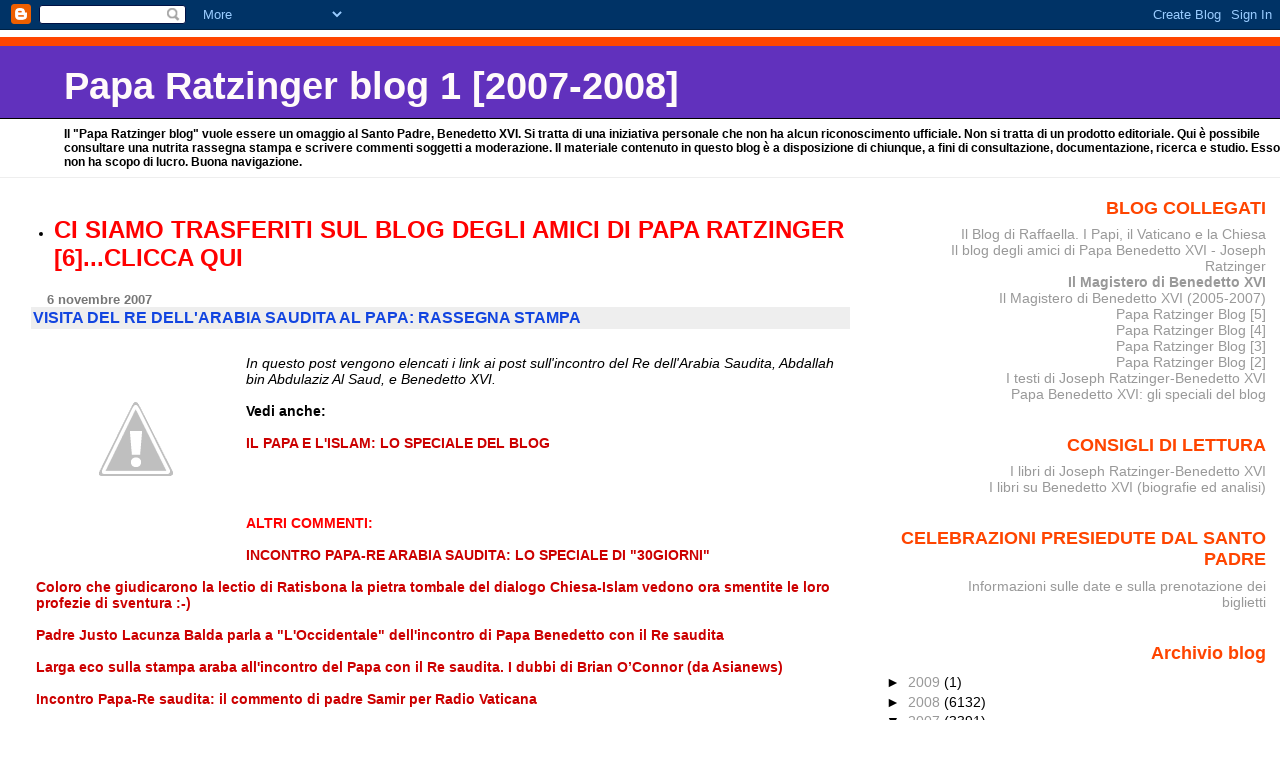

--- FILE ---
content_type: text/html; charset=UTF-8
request_url: https://paparatzinger-blograffaella.blogspot.com/2007/11/visita-del-re-dellarabia-saudita-al_06.html
body_size: 12838
content:
<!DOCTYPE html>
<html xmlns='http://www.w3.org/1999/xhtml' xmlns:b='http://www.google.com/2005/gml/b' xmlns:data='http://www.google.com/2005/gml/data' xmlns:expr='http://www.google.com/2005/gml/expr'>
<head>
<link href='https://www.blogger.com/static/v1/widgets/2944754296-widget_css_bundle.css' rel='stylesheet' type='text/css'/>
<meta content='text/html; charset=UTF-8' http-equiv='Content-Type'/>
<meta content='blogger' name='generator'/>
<link href='https://paparatzinger-blograffaella.blogspot.com/favicon.ico' rel='icon' type='image/x-icon'/>
<link href='http://paparatzinger-blograffaella.blogspot.com/2007/11/visita-del-re-dellarabia-saudita-al_06.html' rel='canonical'/>
<link rel="alternate" type="application/atom+xml" title="Papa Ratzinger blog 1 [2007-2008] - Atom" href="https://paparatzinger-blograffaella.blogspot.com/feeds/posts/default" />
<link rel="alternate" type="application/rss+xml" title="Papa Ratzinger blog 1 [2007-2008] - RSS" href="https://paparatzinger-blograffaella.blogspot.com/feeds/posts/default?alt=rss" />
<link rel="service.post" type="application/atom+xml" title="Papa Ratzinger blog 1 [2007-2008] - Atom" href="https://www.blogger.com/feeds/7251705456150344844/posts/default" />

<link rel="alternate" type="application/atom+xml" title="Papa Ratzinger blog 1 [2007-2008] - Atom" href="https://paparatzinger-blograffaella.blogspot.com/feeds/6791928242143924156/comments/default" />
<!--Can't find substitution for tag [blog.ieCssRetrofitLinks]-->
<link href='http://1.bp.blogspot.com/_vuzO_ww5xIc/RzFnyDe94zI/AAAAAAAAF3U/kq2t5OTb4ZI/s400/arabia14.jpg' rel='image_src'/>
<meta content='http://paparatzinger-blograffaella.blogspot.com/2007/11/visita-del-re-dellarabia-saudita-al_06.html' property='og:url'/>
<meta content='&lt;strong&gt;VISITA DEL RE DELL&#39;ARABIA SAUDITA AL PAPA: RASSEGNA STAMPA&lt;/strong&gt;' property='og:title'/>
<meta content='In questo post vengono elencati i link ai post sull&#39;incontro del Re dell&#39;Arabia Saudita, Abdallah bin Abdulaziz Al Saud, e Benedetto XVI. Ve...' property='og:description'/>
<meta content='//1.bp.blogspot.com/_vuzO_ww5xIc/RzFnyDe94zI/AAAAAAAAF3U/kq2t5OTb4ZI/w1200-h630-p-k-no-nu/arabia14.jpg' property='og:image'/>
<title>Papa Ratzinger blog 1 [2007-2008]: VISITA DEL RE DELL'ARABIA SAUDITA AL PAPA: RASSEGNA STAMPA</title>
<style id='page-skin-1' type='text/css'><!--
/*
* Blogger Template Style
* Herbert
*
* by Jason Sutter
* Updated by Blogger Team
*/
body {
margin: 0px;
padding: 0px;
background: #ffffff;
color: #000000;
font: normal normal 90% 'Trebuchet MS', Trebuchet, Verdana, Sans-Serif;
}
a {
color: #cc0000;
text-decoration: none;
}
a:hover {
color: #e0ad12;
text-decoration: underline;
}
a:visited {
color: #e0ad12;
}
a img {
border: 0;
}
@media all {
div#main-wrapper {
float: left;
width: 66%;
padding-top: 0;
padding-right: 1em;
padding-bottom: 0px;
padding-left: 1em;
word-wrap: break-word; /* fix for long text breaking sidebar float in IE */
overflow: hidden;     /* fix for long non-text content breaking IE sidebar float */
}
div#sidebar-wrapper {
margin: 0px;
padding: 0px;
text-align: right;
}
div#sidebar {
width: 30%;
float: right;
word-wrap: break-word; /* fix for long text breaking sidebar float in IE */
overflow: hidden;     /* fix for long non-text content breaking IE sidebar float */
}
}
#content-wrapper {
margin-right: 1em;
}
@media handheld {
div#main-wrapper {
float: none;
width: 90%;
}
div#sidebar-wrapper {
padding-top: 20px;
padding-right: 1em;
padding-bottom: 0;
padding-left: 1em;
text-align: left;
}
}
#header {
padding-top: 5px;
padding-right: 0px;
padding-bottom: 8px;
padding-left: 0px;
margin-top: 0px;
margin-right: 0px;
margin-bottom: 20px;
margin-left: 0px;
border-bottom: solid 1px #eeeeee;
border-top: solid 2px #ffffff;
background: #ffffff;
color: #000000;
}
h1 a:link {
color: #fffafa;
}
h1 a:visited {
color: #fffafa;
}
h1 {
padding-top: 18px;
padding-right: 0px;
padding-bottom: 10px;
padding-left: 5%;
margin-top: 0px;
margin-right: 0px;
margin-bottom: 8px;
margin-left: 0px;
border-top: solid 9px #ff4500;
border-bottom: solid 1px #000000;
color: #fffafa;
background: #6131BD;
font: normal bold 266% Verdana, Sans-Serif;
}
.description {
padding-top: 0px;
padding-right: 0px;
padding-bottom: 0px;
padding-left: 5%;
margin: 0px;
color: #000000;
background: transparent;
font: normal bold 85% Verdana, Sans-Serif;
}
h3 {
margin-top: 0px;
margin-right: 0px;
margin-bottom: 10px;
margin-left: 0px;
padding-top: 2px;
padding-right: 0px;
padding-bottom: 2px;
padding-left: 2px;
color: #1245e0;
background: #eeeeee;
font: normal bold 110% Verdana, Sans-serif;
}
h3.post-title a,
h3.post-title a:visited {
color: #1245e0;
}
h2.date-header {
margin-top:  10px;
margin-right:  0px;
margin-bottom:  0px;
margin-left:  0px;
padding-top: 0px;
padding-right: 0px;
padding-bottom: 0px;
padding-left: 2%;
color: #777777;
font-size: 90%;
text-align: left;
}
#sidebar h2 {
margin: 0px;
color: #ff4500;
font: normal bold 125% Verdana, Sans-Serif;
padding: 0px;
border: none;
}
#sidebar .widget {
margin-top: 0px;
margin-right: 0px;
margin-bottom: 33px;
margin-left: 0px;
padding: 0;
}
#sidebar ul {
list-style-type: none;
font-size: 95%;
margin-top: 0;
}
#sidebar li {
margin: 0px;
padding: 0px;
list-style-type: none;
font-size: 105%;
}
.Blog {
margin-top: 20px;
}
.blog-posts, .feed-links {
margin-left: 2%;
}
.feed-links {
clear: both;
line-height: 2.5em;
}
.post {
margin-top: 0;
margin-right: 0;
margin-bottom: 30px;
margin-left: 0;
font-size: 100%;
}
.post-body {
margin-top: 0;
margin-right: 6px;
margin-bottom: 0;
margin-left: 5px;
}
.post strong {
font-weight: bold;
}
#sidebar a {
text-decoration: none;
}
#sidebar a:link,
#sidebar a:visited {
color: #999999;
}
#sidebar a:active,
#sidebar a:hover {
color: #de7008;
}
pre,code,strike {
color: #666666;
}
.post-footer {
padding-top: 0;
padding-right: 0;
padding-bottom: 0;
padding-left: 5px;
margin: 0px;
color: #444444;
font-size: 80%;
}
#comments {
padding-top: 2px;
padding-right: 0px;
padding-bottom: 2px;
padding-left: 5px;
font-size: 110%;
font-weight: bold;
font-family: Verdana,Sans-Serif;
}
.comment-author {
margin-top: 20px;
}
.comment-body {
margin-top: 10px;
font-size: 100%;
font-weight: normal;
color: black;
}
.comment-footer {
padding: 0px;
margin-bottom: 20px;
color: #444444;
font-size: 80%;
font-weight: normal;
display: inline;
margin-right: 10px;
}
.deleted-comment {
font-style: italic;
color: gray;
}
.comment-link {
margin-left: .6em;
}
/* Profile
----------------------------------------------- */
.profile-textblock {
clear: both;
margin-left: 0;
}
.profile-img {
margin-top: 0;
margin-right: 0;
margin-bottom: 5px;
margin-left: 5px;
float: right;
}
.BlogArchive #ArchiveList {
float: right;
}
.widget-content {
margin-top: 0.5em;
}
#sidebar .widget {
clear: both;
}
#blog-pager-newer-link {
float: left;
}
.blog-pager-older-link {
float: right;
}
.blog-pager {
text-align: center;
}
.clear {
clear: both;
}
/** Tweaks for subscribe widget */
.widget-content .subscribe-wrapper {
float: right;
clear: right;
margin: .2em;
font-family: Arial,Sans-Serif;
}
/** Tweaks for layout editor mode */
body#layout #outer-wrapper {
margin-top: 10px;
}

--></style>
<link href='https://www.blogger.com/dyn-css/authorization.css?targetBlogID=7251705456150344844&amp;zx=7612e553-2196-4abc-ae3b-1f1108039806' media='none' onload='if(media!=&#39;all&#39;)media=&#39;all&#39;' rel='stylesheet'/><noscript><link href='https://www.blogger.com/dyn-css/authorization.css?targetBlogID=7251705456150344844&amp;zx=7612e553-2196-4abc-ae3b-1f1108039806' rel='stylesheet'/></noscript>
<meta name='google-adsense-platform-account' content='ca-host-pub-1556223355139109'/>
<meta name='google-adsense-platform-domain' content='blogspot.com'/>

</head>
<body>
<div class='navbar section' id='navbar'><div class='widget Navbar' data-version='1' id='Navbar1'><script type="text/javascript">
    function setAttributeOnload(object, attribute, val) {
      if(window.addEventListener) {
        window.addEventListener('load',
          function(){ object[attribute] = val; }, false);
      } else {
        window.attachEvent('onload', function(){ object[attribute] = val; });
      }
    }
  </script>
<div id="navbar-iframe-container"></div>
<script type="text/javascript" src="https://apis.google.com/js/platform.js"></script>
<script type="text/javascript">
      gapi.load("gapi.iframes:gapi.iframes.style.bubble", function() {
        if (gapi.iframes && gapi.iframes.getContext) {
          gapi.iframes.getContext().openChild({
              url: 'https://www.blogger.com/navbar/7251705456150344844?po\x3d6791928242143924156\x26origin\x3dhttps://paparatzinger-blograffaella.blogspot.com',
              where: document.getElementById("navbar-iframe-container"),
              id: "navbar-iframe"
          });
        }
      });
    </script><script type="text/javascript">
(function() {
var script = document.createElement('script');
script.type = 'text/javascript';
script.src = '//pagead2.googlesyndication.com/pagead/js/google_top_exp.js';
var head = document.getElementsByTagName('head')[0];
if (head) {
head.appendChild(script);
}})();
</script>
</div></div>
<div id='outer-wrapper'><div id='wrap2'>
<!-- skip links for text browsers -->
<span id='skiplinks' style='display:none;'>
<a href='#main'>skip to main </a> |
      <a href='#sidebar'>skip to sidebar</a>
</span>
<div id='header-wrapper'>
<div class='header section' id='header'><div class='widget Header' data-version='1' id='Header1'>
<div id='header-inner'>
<div class='titlewrapper'>
<h1 class='title'>
<a href='https://paparatzinger-blograffaella.blogspot.com/'>
Papa Ratzinger blog 1 [2007-2008]
</a>
</h1>
</div>
<div class='descriptionwrapper'>
<p class='description'><span>Il "Papa Ratzinger blog" vuole essere un omaggio al Santo Padre, Benedetto XVI. Si tratta di una iniziativa personale che non ha alcun riconoscimento ufficiale. Non si tratta di un prodotto editoriale. Qui è possibile consultare una nutrita rassegna stampa e scrivere commenti soggetti a moderazione. Il materiale contenuto in questo blog è a disposizione di chiunque, a fini di consultazione, documentazione, ricerca e studio. Esso non ha scopo di lucro. Buona navigazione.</span></p>
</div>
</div>
</div></div>
</div>
<div id='content-wrapper'>
<div id='main-wrapper'>
<div class='main section' id='main'><div class='widget TextList' data-version='1' id='TextList7'>
<h2>
</h2>
<div class='widget-content'>
<ul>
<li><a href="http://paparatzinger6blograffaella.blogspot.it/"><b><span style="color: red; font-size: x-large;" class="Apple-style-span">CI SIAMO TRASFERITI SUL BLOG DEGLI AMICI DI PAPA RATZINGER [6]...CLICCA QUI</span></b></a></li>
</ul>
<div class='clear'></div>
</div>
</div><div class='widget Blog' data-version='1' id='Blog1'>
<div class='blog-posts hfeed'>

          <div class="date-outer">
        
<h2 class='date-header'><span>6 novembre 2007</span></h2>

          <div class="date-posts">
        
<div class='post-outer'>
<div class='post hentry uncustomized-post-template' itemprop='blogPost' itemscope='itemscope' itemtype='http://schema.org/BlogPosting'>
<meta content='http://1.bp.blogspot.com/_vuzO_ww5xIc/RzFnyDe94zI/AAAAAAAAF3U/kq2t5OTb4ZI/s400/arabia14.jpg' itemprop='image_url'/>
<meta content='7251705456150344844' itemprop='blogId'/>
<meta content='6791928242143924156' itemprop='postId'/>
<a name='6791928242143924156'></a>
<h3 class='post-title entry-title' itemprop='name'>
<strong>VISITA DEL RE DELL'ARABIA SAUDITA AL PAPA: RASSEGNA STAMPA</strong>
</h3>
<div class='post-header'>
<div class='post-header-line-1'></div>
</div>
<div class='post-body entry-content' id='post-body-6791928242143924156' itemprop='description articleBody'>
<a href="//1.bp.blogspot.com/_vuzO_ww5xIc/RzFnyDe94zI/AAAAAAAAF3U/kq2t5OTb4ZI/s1600-h/arabia14.jpg"><img alt="" border="0" id="BLOGGER_PHOTO_ID_5129995560178017074" src="//1.bp.blogspot.com/_vuzO_ww5xIc/RzFnyDe94zI/AAAAAAAAF3U/kq2t5OTb4ZI/s400/arabia14.jpg" style="float:left; margin:0 10px 10px 0;cursor:pointer; cursor:hand;"></a><br /><em>In questo post vengono elencati i link ai post sull'incontro del Re dell'Arabia Saudita, Abdallah bin Abdulaziz Al Saud, e Benedetto XVI.</em><br /><br /><strong>Vedi anche:</strong><br /><br /><a href="http://magisterobenedettoxvi.blogspot.com/2007/10/il-papa-e-lislam-lo-speciale-del-blog.html"><strong>IL PAPA E L'ISLAM: LO SPECIALE DEL BLOG</strong></a><br /><br /><br /><br /><br /><strong><span style="color:#ff0000;">ALTRI COMMENTI:</span></strong><br /><br /><a href="http://paparatzinger-blograffaella.blogspot.com/2007/12/incontro-papa-re-arabia-saudita-lo.html"><strong>INCONTRO PAPA-RE ARABIA SAUDITA: LO SPECIALE DI "30GIORNI"</strong></a><br /><br /><a href="http://paparatzinger-blograffaella.blogspot.com/2007/11/coloro-che-giudicarono-la-lectio-di.html"><strong>Coloro che giudicarono la lectio di Ratisbona la pietra tombale del dialogo Chiesa-Islam vedono ora smentite le loro profezie di sventura :-)</strong></a><br /><br /><a href="http://paparatzinger-blograffaella.blogspot.com/2007/11/padre-justo-lacunza-balda-parla.html"><strong>Padre Justo Lacunza Balda parla a "L'Occidentale" dell'incontro di Papa Benedetto con il Re saudita</strong></a><br /><br /><a href="http://paparatzinger-blograffaella.blogspot.com/2007/11/larga-eco-sulla-stampa-araba.html"><strong>Larga eco sulla stampa araba all'incontro del Papa con il Re saudita. I dubbi di Brian O&#8217;Connor (da Asianews)</strong></a><br /><br /><a href="http://paparatzinger-blograffaella.blogspot.com/2007/11/incontro-papa-re-saudita-il-commento-di_09.html"><strong>Incontro Papa-Re saudita: il commento di padre Samir per Radio Vaticana</strong></a><br /><br /><br /><strong><span style="color:#ff0000;">RASSEGNA STAMPA DEL 7 NOVEMBRE 2007</span></strong><br /><br /><a href="http://paparatzinger-blograffaella.blogspot.com/2007/11/visita-del-re-saudita-al-papa-il.html"><strong>Visita del Re saudita al Papa: il commento (eccellente) di Politi</strong></a><br /><br /><a href="http://paparatzinger-blograffaella.blogspot.com/2007/11/visita-del-re-saudita-al-papa-il_07.html"><strong>Visita del Re saudita al Papa: il commento del Corriere della sera</strong></a><br /><br /><a href="http://paparatzinger-blograffaella.blogspot.com/2007/11/visita-del-re-saudita-al-papa-il_4706.html"><strong>Visita del Re saudita al Papa: il commento di Andrea Tornielli</strong></a><br /><br /><a href="http://paparatzinger-blograffaella.blogspot.com/2007/11/visita-del-re-saudita-al-papa-il_9438.html"><strong>Visita del Re saudita al Papa: il commento di Marco Tosatti (straordinario nel collegare l'evento di ieri alla lectio di Ratisbona)</strong></a><br /><br /><a href="http://paparatzinger-blograffaella.blogspot.com/2007/11/visita-del-re-saudita-al-papa-il_7692.html"><strong>Visita del Re saudita al Papa: il commento della Gazzetta del sud</strong></a><br /><br /><a href="http://paparatzinger-blograffaella.blogspot.com/2007/11/visita-del-re-saudita-al-papa-lo.html"><strong>Visita del Re saudita al Papa: lo speciale di Avvenire </strong></a><br /><br /><br /><strong><span style="color:#ff0000;">COMUNICATI E COMMENTI DEL 6 NOVEMBRE 2007</span></strong><br /><br /><a href="http://paparatzinger-blograffaella.blogspot.com/2007/11/incontro-papa-re-saudita-comunicato.html"><strong>Incontro Papa-Re Saudita: comunicato della Santa Sede</strong></a><br /><br /><a href="http://paparatzinger-blograffaella.blogspot.com/2007/11/incontro-papa-re-saudita-video-di-sky.html"><strong>INCONTRO PAPA-RE SAUDITA: VIDEO DI SKY </strong></a><br /><br /><a href="http://paparatzinger-blograffaella.blogspot.com/2007/11/incontro-papa-re-saudita-il-commento-di.html"><strong>Incontro Papa-Re Saudita: il commento di Zenit</strong></a><br /><br /><a href="http://paparatzinger-blograffaella.blogspot.com/2007/11/incontro-fra-il-papa-ed-il-re-saudita.html"><strong>Incontro fra il Papa ed il Re saudita: commento-video del Corriere della sera </strong></a><br /><br /><a href="http://paparatzinger-blograffaella.blogspot.com/2007/11/arabia-saudita-storica-visita-di-re.html"><strong>Arabia Saudita - Storica visita di re Abdullah in Vaticano</strong></a><br /><br /><br /><strong><span style="color:#ff0000;">RASSEGNE STAMPA PRECEDENTI L'INCONTRO DEL RE SAUDITA CON IL PAPA:</span></strong><br /><br /><a href="http://paparatzinger-blograffaella.blogspot.com/2007/11/visita-di-re-abdullah-ii-al-papa-il.html"><strong>Visita di Re Abdullah II al Papa: il commento de "Il Foglio"</strong></a><br /><br /><a href="http://paparatzinger-blograffaella.blogspot.com/2007/11/ancora-sulla-visita-del-re-saudita-in.html"><strong>Ancora sulla visita del Re saudita in Vaticano...</strong></a><br /><br /><a href="http://paparatzinger-blograffaella.blogspot.com/2007/11/evento-storico-in-vaticano-lincontro.html"><strong>Evento storico in Vaticano/ L'incontro del monarca saudita Abdullah con Benedetto XVI conquista tutta la stampa araba</strong></a><br /><br /><a href="http://paparatzinger-blograffaella.blogspot.com/2007/11/la-visita-presso-il-pontefice-del-re.html"><strong>La visita presso il pontefice del re dell'Arabia Saudita: l'analisi di Franco Cardini</strong></a><br /><br /><a href="http://paparatzinger-blograffaella.blogspot.com/2007/11/la-visita-del-re-dellarabia-saudita-al.html"><strong>La visita del Re dell'Arabia Saudita al Papa: il commento di "Repubblica"</strong></a><br /><br /><a href="http://paparatzinger-blograffaella.blogspot.com/2007/11/domani-lo-storico-incontro-fra-il-re.html"><strong>Domani lo storico incontro fra il Re dell'Arabia Saudita e Papa Benedetto XVI: il commento dell'Osservatore Romano</strong></a><br /><br /><a href="http://paparatzinger-blograffaella.blogspot.com/2007/11/visita-del-re-dellarabia-saudita-al.html"><strong>Visita del Re dell'Arabia Saudita al Papa: il commento di "Italia Oggi"</strong></a><br /><br /><a href="http://paparatzinger-blograffaella.blogspot.com/2007/11/le-implicazione-della-vista-di-re.html"><strong>Le implicazioni della vista di Re Abdullah dal Papa </strong></a>
<div style='clear: both;'></div>
</div>
<div class='post-footer'>
<div class='post-footer-line post-footer-line-1'>
<span class='post-author vcard'>
Pubblicato da
<span class='fn' itemprop='author' itemscope='itemscope' itemtype='http://schema.org/Person'>
<span itemprop='name'>Anonimo</span>
</span>
</span>
<span class='post-timestamp'>
alle
<meta content='http://paparatzinger-blograffaella.blogspot.com/2007/11/visita-del-re-dellarabia-saudita-al_06.html' itemprop='url'/>
<a class='timestamp-link' href='https://paparatzinger-blograffaella.blogspot.com/2007/11/visita-del-re-dellarabia-saudita-al_06.html' rel='bookmark' title='permanent link'><abbr class='published' itemprop='datePublished' title='2007-11-06T14:43:00+01:00'>2:43:00 PM</abbr></a>
</span>
<span class='post-comment-link'>
</span>
<span class='post-icons'>
<span class='item-action'>
<a href='https://www.blogger.com/email-post/7251705456150344844/6791928242143924156' title='Post per email'>
<img alt='' class='icon-action' height='13' src='https://resources.blogblog.com/img/icon18_email.gif' width='18'/>
</a>
</span>
<span class='item-control blog-admin pid-528275389'>
<a href='https://www.blogger.com/post-edit.g?blogID=7251705456150344844&postID=6791928242143924156&from=pencil' title='Modifica post'>
<img alt='' class='icon-action' height='18' src='https://resources.blogblog.com/img/icon18_edit_allbkg.gif' width='18'/>
</a>
</span>
</span>
<div class='post-share-buttons goog-inline-block'>
</div>
</div>
<div class='post-footer-line post-footer-line-2'>
<span class='post-labels'>
Etichette:
<a href='https://paparatzinger-blograffaella.blogspot.com/search/label/benedetto%20xvi' rel='tag'>benedetto xvi</a>,
<a href='https://paparatzinger-blograffaella.blogspot.com/search/label/commenti' rel='tag'>commenti</a>,
<a href='https://paparatzinger-blograffaella.blogspot.com/search/label/islam' rel='tag'>islam</a>,
<a href='https://paparatzinger-blograffaella.blogspot.com/search/label/mass%20media' rel='tag'>mass media</a>,
<a href='https://paparatzinger-blograffaella.blogspot.com/search/label/papa' rel='tag'>papa</a>,
<a href='https://paparatzinger-blograffaella.blogspot.com/search/label/ratisbona' rel='tag'>ratisbona</a>,
<a href='https://paparatzinger-blograffaella.blogspot.com/search/label/ratzinger' rel='tag'>ratzinger</a>,
<a href='https://paparatzinger-blograffaella.blogspot.com/search/label/riflessioni' rel='tag'>riflessioni</a>
</span>
</div>
<div class='post-footer-line post-footer-line-3'>
<span class='post-location'>
</span>
</div>
</div>
</div>
<div class='comments' id='comments'>
<a name='comments'></a>
<h4>Nessun commento:</h4>
<div id='Blog1_comments-block-wrapper'>
<dl class='' id='comments-block'>
</dl>
</div>
<p class='comment-footer'>
<a href='https://www.blogger.com/comment/fullpage/post/7251705456150344844/6791928242143924156' onclick=''>Posta un commento</a>
</p>
</div>
</div>

        </div></div>
      
</div>
<div class='blog-pager' id='blog-pager'>
<span id='blog-pager-newer-link'>
<a class='blog-pager-newer-link' href='https://paparatzinger-blograffaella.blogspot.com/2007/11/incontro-papa-re-saudita-comunicato.html' id='Blog1_blog-pager-newer-link' title='Post più recente'>Post più recente</a>
</span>
<span id='blog-pager-older-link'>
<a class='blog-pager-older-link' href='https://paparatzinger-blograffaella.blogspot.com/2007/11/vaticano-arabia-saudita-il-papa-e-il-re.html' id='Blog1_blog-pager-older-link' title='Post più vecchio'>Post più vecchio</a>
</span>
<a class='home-link' href='https://paparatzinger-blograffaella.blogspot.com/'>Home page</a>
</div>
<div class='clear'></div>
<div class='post-feeds'>
<div class='feed-links'>
Iscriviti a:
<a class='feed-link' href='https://paparatzinger-blograffaella.blogspot.com/feeds/6791928242143924156/comments/default' target='_blank' type='application/atom+xml'>Commenti sul post (Atom)</a>
</div>
</div>
</div></div>
</div>
<div id='sidebar-wrapper'>
<div class='sidebar section' id='sidebar'><div class='widget TextList' data-version='1' id='TextList3'>
<h2>BLOG COLLEGATI</h2>
<div class='widget-content'>
<ul>
<li><a href="http://ilblogdiraffaella.blogspot.it/" target="_new">Il Blog di Raffaella. I Papi, il Vaticano e la Chiesa</a></li>
<li><a href="http://paparatzinger6blograffaella.blogspot.it/" target="_new">Il blog degli amici di Papa Benedetto XVI - Joseph Ratzinger</a></li>
<li><b><a href="http://magisterobenedettoxvi.blogspot.com/" target="_new">Il Magistero di Benedetto XVI</a></b></li>
<li><a href="http://ereditaspiritualebenedettoxvi.blogspot.it/" target="_new">Il Magistero di Benedetto XVI (2005-2007)</a></li>
<li><a href="http://paparatzinger5blograffaella.blogspot.com/" target="_new">Papa Ratzinger Blog [5]</a></li>
<li><a href="http://paparatzinger4-blograffaella.blogspot.com/" target="_new">Papa Ratzinger Blog [4]</a></li>
<li><a href="http://paparatzinger3-blograffaella.blogspot.com/?zx=c14fdc4e57e25211" target="_new">Papa Ratzinger Blog [3]</a></li>
<li><a href="http://paparatzinger2-blograffaella.blogspot.com/" target="_new">Papa Ratzinger Blog [2]</a></li>
<li><a href="http://papabenedettoxvitesti.blogspot.com/" target="_new">I testi di Joseph Ratzinger-Benedetto XVI</a></li>
<li><a href="http://pietremiliaripaparatzinger.blogspot.com/" target="_new">Papa Benedetto XVI: gli speciali del blog</a></li>
</ul>
<div class='clear'></div>
</div>
</div><div class='widget TextList' data-version='1' id='TextList11'>
<h2>CONSIGLI DI LETTURA</h2>
<div class='widget-content'>
<ul>
<li><A href="http://benedettoxvielencospeciali.blogspot.com/2009/11/elenco-dei-libri-di-joseph-ratzinger.html">I libri di Joseph Ratzinger-Benedetto XVI </A></li>
<li><A href="http://benedettoxvielencospeciali.blogspot.com/2009/11/elenco-dei-libri-su-papa-benedetto-xvi.html">I libri su Benedetto XVI (biografie ed analisi) </A></li>
</ul>
<div class='clear'></div>
</div>
</div><div class='widget TextList' data-version='1' id='TextList10'>
<h2>CELEBRAZIONI PRESIEDUTE DAL SANTO PADRE</h2>
<div class='widget-content'>
<ul>
<li><A href="http://paparatzinger-blograffaella.blogspot.com/2008/08/celebrazioni-presiedute-dal-santo-padre.html" target=_new>Informazioni sulle date e sulla prenotazione dei biglietti </A></li>
</ul>
<div class='clear'></div>
</div>
</div><div class='widget BlogArchive' data-version='1' id='BlogArchive1'>
<h2>Archivio blog</h2>
<div class='widget-content'>
<div id='ArchiveList'>
<div id='BlogArchive1_ArchiveList'>
<ul class='hierarchy'>
<li class='archivedate collapsed'>
<a class='toggle' href='javascript:void(0)'>
<span class='zippy'>

        &#9658;&#160;
      
</span>
</a>
<a class='post-count-link' href='https://paparatzinger-blograffaella.blogspot.com/2009/'>
2009
</a>
<span class='post-count' dir='ltr'>(1)</span>
<ul class='hierarchy'>
<li class='archivedate collapsed'>
<a class='toggle' href='javascript:void(0)'>
<span class='zippy'>

        &#9658;&#160;
      
</span>
</a>
<a class='post-count-link' href='https://paparatzinger-blograffaella.blogspot.com/2009/11/'>
novembre
</a>
<span class='post-count' dir='ltr'>(1)</span>
</li>
</ul>
</li>
</ul>
<ul class='hierarchy'>
<li class='archivedate collapsed'>
<a class='toggle' href='javascript:void(0)'>
<span class='zippy'>

        &#9658;&#160;
      
</span>
</a>
<a class='post-count-link' href='https://paparatzinger-blograffaella.blogspot.com/2008/'>
2008
</a>
<span class='post-count' dir='ltr'>(6132)</span>
<ul class='hierarchy'>
<li class='archivedate collapsed'>
<a class='toggle' href='javascript:void(0)'>
<span class='zippy'>

        &#9658;&#160;
      
</span>
</a>
<a class='post-count-link' href='https://paparatzinger-blograffaella.blogspot.com/2008/11/'>
novembre
</a>
<span class='post-count' dir='ltr'>(53)</span>
</li>
</ul>
<ul class='hierarchy'>
<li class='archivedate collapsed'>
<a class='toggle' href='javascript:void(0)'>
<span class='zippy'>

        &#9658;&#160;
      
</span>
</a>
<a class='post-count-link' href='https://paparatzinger-blograffaella.blogspot.com/2008/10/'>
ottobre
</a>
<span class='post-count' dir='ltr'>(775)</span>
</li>
</ul>
<ul class='hierarchy'>
<li class='archivedate collapsed'>
<a class='toggle' href='javascript:void(0)'>
<span class='zippy'>

        &#9658;&#160;
      
</span>
</a>
<a class='post-count-link' href='https://paparatzinger-blograffaella.blogspot.com/2008/09/'>
settembre
</a>
<span class='post-count' dir='ltr'>(655)</span>
</li>
</ul>
<ul class='hierarchy'>
<li class='archivedate collapsed'>
<a class='toggle' href='javascript:void(0)'>
<span class='zippy'>

        &#9658;&#160;
      
</span>
</a>
<a class='post-count-link' href='https://paparatzinger-blograffaella.blogspot.com/2008/08/'>
agosto
</a>
<span class='post-count' dir='ltr'>(609)</span>
</li>
</ul>
<ul class='hierarchy'>
<li class='archivedate collapsed'>
<a class='toggle' href='javascript:void(0)'>
<span class='zippy'>

        &#9658;&#160;
      
</span>
</a>
<a class='post-count-link' href='https://paparatzinger-blograffaella.blogspot.com/2008/07/'>
luglio
</a>
<span class='post-count' dir='ltr'>(718)</span>
</li>
</ul>
<ul class='hierarchy'>
<li class='archivedate collapsed'>
<a class='toggle' href='javascript:void(0)'>
<span class='zippy'>

        &#9658;&#160;
      
</span>
</a>
<a class='post-count-link' href='https://paparatzinger-blograffaella.blogspot.com/2008/06/'>
giugno
</a>
<span class='post-count' dir='ltr'>(484)</span>
</li>
</ul>
<ul class='hierarchy'>
<li class='archivedate collapsed'>
<a class='toggle' href='javascript:void(0)'>
<span class='zippy'>

        &#9658;&#160;
      
</span>
</a>
<a class='post-count-link' href='https://paparatzinger-blograffaella.blogspot.com/2008/05/'>
maggio
</a>
<span class='post-count' dir='ltr'>(531)</span>
</li>
</ul>
<ul class='hierarchy'>
<li class='archivedate collapsed'>
<a class='toggle' href='javascript:void(0)'>
<span class='zippy'>

        &#9658;&#160;
      
</span>
</a>
<a class='post-count-link' href='https://paparatzinger-blograffaella.blogspot.com/2008/04/'>
aprile
</a>
<span class='post-count' dir='ltr'>(571)</span>
</li>
</ul>
<ul class='hierarchy'>
<li class='archivedate collapsed'>
<a class='toggle' href='javascript:void(0)'>
<span class='zippy'>

        &#9658;&#160;
      
</span>
</a>
<a class='post-count-link' href='https://paparatzinger-blograffaella.blogspot.com/2008/03/'>
marzo
</a>
<span class='post-count' dir='ltr'>(529)</span>
</li>
</ul>
<ul class='hierarchy'>
<li class='archivedate collapsed'>
<a class='toggle' href='javascript:void(0)'>
<span class='zippy'>

        &#9658;&#160;
      
</span>
</a>
<a class='post-count-link' href='https://paparatzinger-blograffaella.blogspot.com/2008/02/'>
febbraio
</a>
<span class='post-count' dir='ltr'>(547)</span>
</li>
</ul>
<ul class='hierarchy'>
<li class='archivedate collapsed'>
<a class='toggle' href='javascript:void(0)'>
<span class='zippy'>

        &#9658;&#160;
      
</span>
</a>
<a class='post-count-link' href='https://paparatzinger-blograffaella.blogspot.com/2008/01/'>
gennaio
</a>
<span class='post-count' dir='ltr'>(660)</span>
</li>
</ul>
</li>
</ul>
<ul class='hierarchy'>
<li class='archivedate expanded'>
<a class='toggle' href='javascript:void(0)'>
<span class='zippy toggle-open'>

        &#9660;&#160;
      
</span>
</a>
<a class='post-count-link' href='https://paparatzinger-blograffaella.blogspot.com/2007/'>
2007
</a>
<span class='post-count' dir='ltr'>(3391)</span>
<ul class='hierarchy'>
<li class='archivedate collapsed'>
<a class='toggle' href='javascript:void(0)'>
<span class='zippy'>

        &#9658;&#160;
      
</span>
</a>
<a class='post-count-link' href='https://paparatzinger-blograffaella.blogspot.com/2007/12/'>
dicembre
</a>
<span class='post-count' dir='ltr'>(463)</span>
</li>
</ul>
<ul class='hierarchy'>
<li class='archivedate expanded'>
<a class='toggle' href='javascript:void(0)'>
<span class='zippy toggle-open'>

        &#9660;&#160;
      
</span>
</a>
<a class='post-count-link' href='https://paparatzinger-blograffaella.blogspot.com/2007/11/'>
novembre
</a>
<span class='post-count' dir='ltr'>(438)</span>
<ul class='posts'>
<li><a href='https://paparatzinger-blograffaella.blogspot.com/2007/11/amore-avvento-e-speranza-in-un-testo.html'>Amore, Avvento e Speranza in un testo dell&#39;allora ...</a></li>
<li><a href='https://paparatzinger-blograffaella.blogspot.com/2007/11/spe-salvi-enzo-bianchi-nessuna.html'>&quot;Spe salvi&quot;, Enzo Bianchi: nessuna contrapposizion...</a></li>
<li><a href='https://paparatzinger-blograffaella.blogspot.com/2007/11/enciclica-spe-salvi-il-commento-di_3790.html'>Enciclica &quot;Spe salvi&quot;: il commento di Russia Crist...</a></li>
<li><a href='https://paparatzinger-blograffaella.blogspot.com/2007/11/spe-salvi-apprezzamento-dai-protestanti.html'>&quot;Spe salvi&quot;: apprezzamento dai Protestanti, reazio...</a></li>
<li><a href='https://paparatzinger-blograffaella.blogspot.com/2007/11/il-testo-dellenciclica-spe-salvi-clicca_4931.html'>IL TESTO DELL&#39;ENCICLICA &quot;SPE SALVI&quot;: CLICCA QUI</a></li>
<li><a href='https://paparatzinger-blograffaella.blogspot.com/2007/11/card-tauran-con-lislam-si-sta-avviando.html'>Card. Tauran: &quot;Con l&#39;islam si sta avviando un dial...</a></li>
<li><a href='https://paparatzinger-blograffaella.blogspot.com/2007/11/enciclica-spe-salvi-il-commento-del.html'>Enciclica &quot;Spe salvi&quot;: il commento del Direttore d...</a></li>
<li><a href='https://paparatzinger-blograffaella.blogspot.com/2007/11/enciclica-spe-salvi-il-commento-di_5514.html'>Enciclica &quot;Spe salvi&quot;: il commento di Sandro Magister</a></li>
<li><a href='https://paparatzinger-blograffaella.blogspot.com/2007/11/enciclica-spe-salvi-il-commento-di-mons_30.html'>Enciclica &quot;Spe salvi&quot;: il commento di Mons. Bruno ...</a></li>
<li><a href='https://paparatzinger-blograffaella.blogspot.com/2007/11/enciclica-spe-salvi-il-commento-di_5385.html'>Enciclica &quot;Spe salvi&quot;: il commento di Marco Politi...</a></li>
<li><a href='https://paparatzinger-blograffaella.blogspot.com/2007/11/enciclica-spe-salvi-il-commento-di_30.html'>Enciclica &quot;Spe salvi&quot;: il commento di Padre Lombar...</a></li>
<li><a href='https://paparatzinger-blograffaella.blogspot.com/2007/11/enciclica-spe-salvi-lo-speciale-di.html'>Enciclica &quot;Spe salvi&quot;: lo speciale di Radio Vaticana</a></li>
<li><a href='https://paparatzinger-blograffaella.blogspot.com/2007/11/enciclica-spe-salvi-lo-speciale.html'>Enciclica &quot;Spe salvi&quot;: lo speciale dell&#39;agenzia Sir</a></li>
<li><a href='https://paparatzinger-blograffaella.blogspot.com/2007/11/enciclica-papa-fede-e-ragione-non-sono.html'>ENCICLICA/ PAPA: FEDE E RAGIONE NON SONO IN CONTRA...</a></li>
<li><a href='https://paparatzinger-blograffaella.blogspot.com/2007/11/conferenza-stampa-di-presentazione.html'>CONFERENZA STAMPA DI PRESENTAZIONE DELL&#8217;ENCICLICA ...</a></li>
<li><a href='https://paparatzinger-blograffaella.blogspot.com/2007/11/enciclica-papa-tra-i-temi-di-attualita.html'>ENCICLICA PAPA: TRA I TEMI DI ATTUALITA&#39; EUTANASIA...</a></li>
<li><a href='https://paparatzinger-blograffaella.blogspot.com/2007/11/enciclica-il-papa-luomo-non-solo.html'>Enciclica, il Papa: &quot;l&#39;uomo non è solo prodotto di...</a></li>
<li><a href='https://paparatzinger-blograffaella.blogspot.com/2007/11/enciclica-papa-il-futuro-delluomo-passa.html'>ENCICLICA PAPA: IL FUTURO DELL&#39;UOMO PASSA PER LA &#39;...</a></li>
<li><a href='https://paparatzinger-blograffaella.blogspot.com/2007/11/il-testo-dellenciclica-spe-salvi_30.html'>IL TESTO DELL&#39;ENCICLICA &quot;SPE SALVI&quot;</a></li>
<li><a href='https://paparatzinger-blograffaella.blogspot.com/2007/11/enciclica-spe-salvi-il-commento-di.html'>Enciclica &quot;Spe salvi&quot;: il commento di Corriere.it</a></li>
<li><a href='https://paparatzinger-blograffaella.blogspot.com/2007/11/enciclica-spe-salvi-prime-note-di.html'>ENCICLICA &quot;SPE SALVI&quot;: PRIME NOTE DI AGENZIA</a></li>
<li><a href='https://paparatzinger-blograffaella.blogspot.com/2007/11/il-papa-ha-firmato-lenciclica-spe-salvi.html'>IL PAPA HA FIRMATO L&#39;ENCICLICA &quot;SPE SALVI&quot;</a></li>
<li><a href='https://paparatzinger-blograffaella.blogspot.com/2007/11/il-miracolo-del-papa-bond-gi-salvate-un.html'>Il miracolo del &quot;Papa-bond&quot; già salvate un milione...</a></li>
<li><a href='https://paparatzinger-blograffaella.blogspot.com/2007/11/nella-spe-salvi-paolo-agostino-bakhita.html'>Nella &quot;Spe salvi&quot; Paolo, Agostino, Bakhita...</a></li>
<li><a href='https://paparatzinger-blograffaella.blogspot.com/2007/11/la-spe-salvi-si-propone-di-ridare-un.html'>La &#171;Spe salvi&#187; si propone di ridare un senso all&#39;u...</a></li>
<li><a href='https://paparatzinger-blograffaella.blogspot.com/2007/11/baget-bozzo-risponde-barbara-spinelli.html'>Baget Bozzo risponde a Barbara Spinelli: la Chiesa...</a></li>
<li><a href='https://paparatzinger-blograffaella.blogspot.com/2007/11/presentazione-enciclica-spe-salvi-la.html'>PRESENTAZIONE ENCICLICA SPE SALVI: LA CONFERENZA S...</a></li>
<li><a href='https://paparatzinger-blograffaella.blogspot.com/2007/11/il-papa-regala-speranza-il-cielo-non.html'>Il Papa regala speranza: &#8220;Il cielo non è vuoto&#8221; (T...</a></li>
<li><a href='https://paparatzinger-blograffaella.blogspot.com/2007/11/il-papa-invita-in-vaticano-gli-islamici.html'>Il Papa invita in Vaticano gli islamici  (La Rocca...</a></li>
<li><a href='https://paparatzinger-blograffaella.blogspot.com/2007/11/osservatore-romano-la-lettera-dei-138.html'>Osservatore Romano: la lettera dei 138 musulmani a...</a></li>
<li><a href='https://paparatzinger-blograffaella.blogspot.com/2007/11/bartolomeo-i-tenere-lo-sguardo-fisso-su.html'>Bartolomeo I: &quot;Tenere lo sguardo fisso su Cristo&quot; ...</a></li>
<li><a href='https://paparatzinger-blograffaella.blogspot.com/2007/11/la-risposta-del-papa-alla-lettera-delle.html'>LA RISPOSTA DEL PAPA ALLA LETTERA DELLE 138 GUIDE ...</a></li>
<li><a href='https://paparatzinger-blograffaella.blogspot.com/2007/11/domani-esce-lenciclica-spe-salvi-lo.html'>Domani esce l&#39;enciclica &quot;Spe Salvi&quot;: lo splendido ...</a></li>
<li><a href='https://paparatzinger-blograffaella.blogspot.com/2007/11/le-nuove-scoperte-genetiche-danno.html'>Le nuove scoperte genetiche danno ragione ai medic...</a></li>
<li><a href='https://paparatzinger-blograffaella.blogspot.com/2007/11/benedetto-xvi-ai-138-leader-musulmani.html'>BENEDETTO XVI: AI 138 LEADER MUSULMANI, &#8220;DIALOGO F...</a></li>
<li><a href='https://paparatzinger-blograffaella.blogspot.com/2007/11/losservatore-romano-messo-nuovo-tutti-i.html'>&quot;L&#39;Osservatore Romano&quot; messo a nuovo. Tutti i camb...</a></li>
<li><a href='https://paparatzinger-blograffaella.blogspot.com/2007/11/la-sociologa-alberoni-il-magistero-di.html'>La sociologa Alberoni: &quot;Il magistero di Benedetto ...</a></li>
<li><a href='https://paparatzinger-blograffaella.blogspot.com/2007/11/il-papa-ringrazia-i-musulmani-per-la.html'>IL PAPA RINGRAZIA I MUSULMANI PER LA LETTERA, &quot;SER...</a></li>
<li><a href='https://paparatzinger-blograffaella.blogspot.com/2007/11/concistoro-2007-dal-papa-tra-emozione-e.html'>Concistoro 2007: &quot;Dal Papa tra emozione e tradizio...</a></li>
<li><a href='https://paparatzinger-blograffaella.blogspot.com/2007/11/autobiografia-di-gnter-grass.html'>Autobiografia di Günter Grass, L&#39;Osservatore: pote...</a></li>
<li><a href='https://paparatzinger-blograffaella.blogspot.com/2007/11/agenzia-aciprensa-il-90-per-cento-dei.html'>Agenzia Aciprensa: il 90 per cento dei Newyorkesi ...</a></li>
<li><a href='https://paparatzinger-blograffaella.blogspot.com/2007/11/il-blog-sara-aggiornato-piu-tardi_29.html'>IL BLOG SARA&#39; AGGIORNATO PIU&#39; TARDI</a></li>
<li><a href='https://paparatzinger-blograffaella.blogspot.com/2007/11/enciclica-spe-salvi-il-papa-non-poteva.html'>Enciclica &quot;Spe salvi&quot;: il Papa non poteva farci re...</a></li>
<li><a href='https://paparatzinger-blograffaella.blogspot.com/2007/11/il-messaggio-del-papa-per-la-giornata.html'>Il messaggio del Papa per la Giornata dei migranti...</a></li>
<li><a href='https://paparatzinger-blograffaella.blogspot.com/2007/11/la-storica-galeotti-per-losservatore-il.html'>La storica Galeotti per l&#39;Osservatore: il mondo è ...</a></li>
<li><a href='https://paparatzinger-blograffaella.blogspot.com/2007/11/iran-time-teheran-guarda-al-papa-per.html'>IRAN: &#39;&#39;TIME&#39;&#39;, TEHERAN GUARDA AL PAPA PER IMPEDIR...</a></li>
<li><a href='https://paparatzinger-blograffaella.blogspot.com/2007/11/chiavi-di-lettura-dellazione.html'>Chiavi di lettura dell&#8217;azione internazionale della...</a></li>
<li><a href='https://paparatzinger-blograffaella.blogspot.com/2007/11/card-antonelli-per-losservatore-romano.html'>Card. Antonelli per l&#39;Osservatore Romano: &quot;Il trag...</a></li>
<li><a href='https://paparatzinger-blograffaella.blogspot.com/2007/11/cresce-la-richiesta-per-linsegnamento.html'>Cresce la richiesta per l&#39;insegnamento della relig...</a></li>
<li><a href='https://paparatzinger-blograffaella.blogspot.com/2007/11/sylvie-menard-io-oncologa-con-il-cancro.html'>Sylvie Menard: &#171;Io, oncologa con il cancro, dico n...</a></li>
<li><a href='https://paparatzinger-blograffaella.blogspot.com/2007/11/oggi-si-pensa-che-il-cristianesimo-sia.html'>Oggi si pensa che il Cristianesimo sia nato in Eur...</a></li>
<li><a href='https://paparatzinger-blograffaella.blogspot.com/2007/11/enciclica-spe-salvi-immagini-di.html'>Enciclica &quot;Spe salvi&quot;: immagini di speranza così c...</a></li>
<li><a href='https://paparatzinger-blograffaella.blogspot.com/2007/11/leniciclia-spe-salvi-sar-in-allegato.html'>L&#39;enciclica &quot;Spe salvi&quot; sarà diffusa in allegato a...</a></li>
<li><a href='https://paparatzinger-blograffaella.blogspot.com/2007/11/per-i-giovani-migranti-sentita-la.html'>Per i giovani migranti è sentita la &quot;difficoltà de...</a></li>
<li><a href='https://paparatzinger-blograffaella.blogspot.com/2007/11/mons-pezzi-io-pastore-italiano.html'>Mons. Pezzi: &quot;Io, pastore italiano missionario a M...</a></li>
<li><a href='https://paparatzinger-blograffaella.blogspot.com/2007/11/usiamo-gli-aiuti-per-il-bene-comune.html'>Mons. Atuire a Curzio Maltese: &quot;Usiamo gli aiuti p...</a></li>
<li><a href='https://paparatzinger-blograffaella.blogspot.com/2007/11/il-cardinale-bagnasco-critica-i-media.html'>Il cardinale Bagnasco critica i media: video di Sky</a></li>
<li><a href='https://paparatzinger-blograffaella.blogspot.com/2007/11/card-bagnasco-allosservatore-romano-in.html'>Card. Bagnasco all&#39;Osservatore Romano: in Italia l...</a></li>
<li><a href='https://paparatzinger-blograffaella.blogspot.com/2007/11/rosso-malpela-la-spinelli-melloni-due.html'>Rosso &quot;malpela&quot; :-) la Spinelli, Melloni, due mona...</a></li>
<li><a href='https://paparatzinger-blograffaella.blogspot.com/2007/11/manuele-paleologo-maestro-di-dialogo-i.html'>Manuele Paleologo , maestro di dialogo (I discorsi...</a></li>
<li><a href='https://paparatzinger-blograffaella.blogspot.com/2007/11/annapolis-tra-israeliani-e-palestinesi.html'>Annapolis, tra israeliani e palestinesi c&#39;è accord...</a></li>
<li><a href='https://paparatzinger-blograffaella.blogspot.com/2007/11/comunicato-della-rubbettino-editore.html'>Comunicato della Rubbettino Editore: presentazione...</a></li>
<li><a href='https://paparatzinger-blograffaella.blogspot.com/2007/11/il-neocardinale-dinardo-galveston.html'>Il neocardinale DiNardo (Galveston-Houston) parla ...</a></li>
<li><a href='https://paparatzinger-blograffaella.blogspot.com/2007/11/conferenza-per-il-medio-oriente-la-road.html'>Conferenza per il Medio Oriente: la road map di Be...</a></li>
<li><a href='https://paparatzinger-blograffaella.blogspot.com/2007/11/frre-alois-priore-di-taiz-scrive.html'>Frère Alois (Priore di Taizé) scrive sull&#39;Osservat...</a></li>
<li><a href='https://paparatzinger-blograffaella.blogspot.com/2007/11/mons-pezzi-gli-ortodossi-apprezzano.html'>Mons. Pezzi: gli Ortodossi apprezzano Benedetto XV...</a></li>
<li><a href='https://paparatzinger-blograffaella.blogspot.com/2007/11/messa-tridentina-intervento-del-vescovo.html'>Messa tridentina: intervento del vescovo di Novara</a></li>
<li><a href='https://paparatzinger-blograffaella.blogspot.com/2007/11/diocesi-di-savona-stop-alle-messe.html'>Diocesi di Savona: stop alle Messe tridentine!</a></li>
<li><a href='https://paparatzinger-blograffaella.blogspot.com/2007/11/messa-tridentina-informazioni-sulla.html'>Messa tridentina: informazioni sulla Commissione E...</a></li>
<li><a href='https://paparatzinger-blograffaella.blogspot.com/2007/11/barbara-spinelli-colpisce-ancora-con.html'>Barbara Spinelli colpisce ancora (con l&#39;appoggio d...</a></li>
<li><a href='https://paparatzinger-blograffaella.blogspot.com/2007/11/rosso-malpelo-striglia-il-corriere-e.html'>Rosso Malpelo &quot;striglia&quot; il Corriere e Filippo Di ...</a></li>
<li><a href='https://paparatzinger-blograffaella.blogspot.com/2007/11/messa-tridentina-il-comitato-pisano-san.html'>Messa tridentina: il Comitato Pisano San Pio V ret...</a></li>
<li><a href='https://paparatzinger-blograffaella.blogspot.com/2007/11/consiglio-di-lettura-il-sorriso.html'>Consiglio di lettura: &quot;Il sorriso Benedetto. Pelle...</a></li>
<li><a href='https://paparatzinger-blograffaella.blogspot.com/2007/11/lattualit-dellenciclica-di-san-pio-x.html'>L&#39;attualità dell&#39;enciclica di San Pio X che respin...</a></li>
<li><a href='https://paparatzinger-blograffaella.blogspot.com/2007/11/lautobiografia-del-cardinale-biffi-i.html'>L&#39;autobiografia del cardinale Biffi: i commenti di...</a></li>
<li><a href='https://paparatzinger-blograffaella.blogspot.com/2007/11/ratzinger-e-kng-il-gatto-e-la-volpe.html'>Ratzinger e Küng, &quot;il gatto e la volpe&quot; della teol...</a></li>
<li><a href='https://paparatzinger-blograffaella.blogspot.com/2007/11/il-filo-rosso-di-papa-ratzinger-di.html'>Il filo rosso di Papa Ratzinger (Di Giacomo per &quot;L...</a></li>
<li><a href='https://paparatzinger-blograffaella.blogspot.com/2007/11/da-petrus-card-kasper-su-concistoro.html'>Da Petrus: card. Kasper su concistoro, ecumenismo ...</a></li>
<li><a href='https://paparatzinger-blograffaella.blogspot.com/2007/11/il-vescovo-in-latino-solo-di.html'>Il vescovo: in latino solo di pomeriggio...e tre p...</a></li>
<li><a href='https://paparatzinger-blograffaella.blogspot.com/2007/11/il-papa-ai-cardinali-conto-molto-sul.html'>Il Papa ai cardinali: conto molto sul vostro prezi...</a></li>
<li><a href='https://paparatzinger-blograffaella.blogspot.com/2007/11/padre-scalfi-russia-cristiana.html'>Padre Scalfi (&quot;Russia Cristiana&quot;): attraversiamo m...</a></li>
<li><a href='https://paparatzinger-blograffaella.blogspot.com/2007/11/il-papa-insiste-sul-tema-della.html'>Concistoro: il Papa insiste sul tema della collegi...</a></li>
<li><a href='https://paparatzinger-blograffaella.blogspot.com/2007/11/ragioni-di-prudenza-sconsigliano-in.html'>Ragioni di prudenza sconsigliano, in questo moment...</a></li>
<li><a href='https://paparatzinger-blograffaella.blogspot.com/2007/11/venerd-esce-la-seconda-enciclica-del.html'>Venerdì 30 novembre esce la seconda enciclica del ...</a></li>
<li><a href='https://paparatzinger-blograffaella.blogspot.com/2007/11/la-speranza-del-papa-pessimista-ovvero.html'>La speranza del Papa pessimista, ovvero i banali e...</a></li>
<li><a href='https://paparatzinger-blograffaella.blogspot.com/2007/11/consigli-di-lettura-niente-impossibile.html'>Consigli di lettura: &quot;Niente è impossibile per chi...</a></li>
<li><a href='https://paparatzinger-blograffaella.blogspot.com/2007/11/card-delly-allosservatore-romano-la-mia.html'>Card. Delly all&#39;Osservatore Romano: la mia porpora...</a></li>
<li><a href='https://paparatzinger-blograffaella.blogspot.com/2007/11/consiglio-di-lettura-pensieri.html'>Consiglio di lettura: &quot;Pensieri spirituali. La ris...</a></li>
<li><a href='https://paparatzinger-blograffaella.blogspot.com/2007/11/angelo-bagnasco-cardinale-lo-speciale.html'>Angelo Bagnasco è cardinale: lo speciale di &quot;Repub...</a></li>
<li><a href='https://paparatzinger-blograffaella.blogspot.com/2007/11/santa-messa-e-angelus-due-video-di-sky.html'>Santa Messa e Angelus: due video di Sky</a></li>
<li><a href='https://paparatzinger-blograffaella.blogspot.com/2007/11/mons-guido-marini-spiega-allosservatore.html'>Mons. Guido Marini spiega all&#39;Osservatore Romano i...</a></li>
<li><a href='https://paparatzinger-blograffaella.blogspot.com/2007/11/malpelo-striglia-repubblica-per-non.html'>Malpelo &quot;striglia&quot; Repubblica per non avere mai pu...</a></li>
<li><a href='https://paparatzinger-blograffaella.blogspot.com/2007/11/alla-recita-dellangelus-lappello-del.html'>Alla recita dell&#39;Angelus l&#39;appello del Papa per la...</a></li>
<li><a href='https://paparatzinger-blograffaella.blogspot.com/2007/11/concistoro-del-24-novembre-lo-speciale.html'>Concistoro del 24 novembre: lo speciale di &quot;Avvenire&quot;</a></li>
<li><a href='https://paparatzinger-blograffaella.blogspot.com/2007/11/la-chiesa-depositaria-del-mistero-di.html'>La Chiesa è depositaria del mistero di Cristo: lo ...</a></li>
<li><a href='https://paparatzinger-blograffaella.blogspot.com/2007/11/speranza-in-dio-salvezza-dal-declino.html'>Speranza in Dio, salvezza dal declino del mondo &#171;S...</a></li>
<li><a href='https://paparatzinger-blograffaella.blogspot.com/2007/11/concistoro-del-24-novembre-il.html'>Concistoro del 24 novembre: il &quot;commentone&quot; del &quot;C...</a></li>
<li><a href='https://paparatzinger-blograffaella.blogspot.com/2007/11/concistoro-del-24-novembre-i-commenti_25.html'>Concistoro del 24 novembre: i commenti di Acquaviv...</a></li>
<li><a href='https://paparatzinger-blograffaella.blogspot.com/2007/11/concistoro-del-24-novembre-i-commenti.html'>Concistoro del 24 novembre: i commenti di Andrea T...</a></li>
<li><a href='https://paparatzinger-blograffaella.blogspot.com/2007/11/il-papa-ai-nuovi-cardinali-niente.html'>Il Papa ai nuovi cardinali &quot;Niente arrivismo nella...</a></li>
</ul>
</li>
</ul>
<ul class='hierarchy'>
<li class='archivedate collapsed'>
<a class='toggle' href='javascript:void(0)'>
<span class='zippy'>

        &#9658;&#160;
      
</span>
</a>
<a class='post-count-link' href='https://paparatzinger-blograffaella.blogspot.com/2007/10/'>
ottobre
</a>
<span class='post-count' dir='ltr'>(433)</span>
</li>
</ul>
<ul class='hierarchy'>
<li class='archivedate collapsed'>
<a class='toggle' href='javascript:void(0)'>
<span class='zippy'>

        &#9658;&#160;
      
</span>
</a>
<a class='post-count-link' href='https://paparatzinger-blograffaella.blogspot.com/2007/09/'>
settembre
</a>
<span class='post-count' dir='ltr'>(373)</span>
</li>
</ul>
<ul class='hierarchy'>
<li class='archivedate collapsed'>
<a class='toggle' href='javascript:void(0)'>
<span class='zippy'>

        &#9658;&#160;
      
</span>
</a>
<a class='post-count-link' href='https://paparatzinger-blograffaella.blogspot.com/2007/08/'>
agosto
</a>
<span class='post-count' dir='ltr'>(262)</span>
</li>
</ul>
<ul class='hierarchy'>
<li class='archivedate collapsed'>
<a class='toggle' href='javascript:void(0)'>
<span class='zippy'>

        &#9658;&#160;
      
</span>
</a>
<a class='post-count-link' href='https://paparatzinger-blograffaella.blogspot.com/2007/07/'>
luglio
</a>
<span class='post-count' dir='ltr'>(347)</span>
</li>
</ul>
<ul class='hierarchy'>
<li class='archivedate collapsed'>
<a class='toggle' href='javascript:void(0)'>
<span class='zippy'>

        &#9658;&#160;
      
</span>
</a>
<a class='post-count-link' href='https://paparatzinger-blograffaella.blogspot.com/2007/06/'>
giugno
</a>
<span class='post-count' dir='ltr'>(314)</span>
</li>
</ul>
<ul class='hierarchy'>
<li class='archivedate collapsed'>
<a class='toggle' href='javascript:void(0)'>
<span class='zippy'>

        &#9658;&#160;
      
</span>
</a>
<a class='post-count-link' href='https://paparatzinger-blograffaella.blogspot.com/2007/05/'>
maggio
</a>
<span class='post-count' dir='ltr'>(325)</span>
</li>
</ul>
<ul class='hierarchy'>
<li class='archivedate collapsed'>
<a class='toggle' href='javascript:void(0)'>
<span class='zippy'>

        &#9658;&#160;
      
</span>
</a>
<a class='post-count-link' href='https://paparatzinger-blograffaella.blogspot.com/2007/04/'>
aprile
</a>
<span class='post-count' dir='ltr'>(249)</span>
</li>
</ul>
<ul class='hierarchy'>
<li class='archivedate collapsed'>
<a class='toggle' href='javascript:void(0)'>
<span class='zippy'>

        &#9658;&#160;
      
</span>
</a>
<a class='post-count-link' href='https://paparatzinger-blograffaella.blogspot.com/2007/03/'>
marzo
</a>
<span class='post-count' dir='ltr'>(163)</span>
</li>
</ul>
<ul class='hierarchy'>
<li class='archivedate collapsed'>
<a class='toggle' href='javascript:void(0)'>
<span class='zippy'>

        &#9658;&#160;
      
</span>
</a>
<a class='post-count-link' href='https://paparatzinger-blograffaella.blogspot.com/2007/02/'>
febbraio
</a>
<span class='post-count' dir='ltr'>(24)</span>
</li>
</ul>
</li>
</ul>
</div>
</div>
<div class='clear'></div>
</div>
</div></div>
</div>
<!-- spacer for skins that want sidebar and main to be the same height-->
<div class='clear'>&#160;</div>
</div>
<!-- end content-wrapper -->
</div></div>
<!-- end outer-wrapper -->

<script type="text/javascript" src="https://www.blogger.com/static/v1/widgets/719476776-widgets.js"></script>
<script type='text/javascript'>
window['__wavt'] = 'AOuZoY6fjjxPl43fPFqeOnWtE4NB_GEu8w:1769183796002';_WidgetManager._Init('//www.blogger.com/rearrange?blogID\x3d7251705456150344844','//paparatzinger-blograffaella.blogspot.com/2007/11/visita-del-re-dellarabia-saudita-al_06.html','7251705456150344844');
_WidgetManager._SetDataContext([{'name': 'blog', 'data': {'blogId': '7251705456150344844', 'title': 'Papa Ratzinger blog 1 [2007-2008]', 'url': 'https://paparatzinger-blograffaella.blogspot.com/2007/11/visita-del-re-dellarabia-saudita-al_06.html', 'canonicalUrl': 'http://paparatzinger-blograffaella.blogspot.com/2007/11/visita-del-re-dellarabia-saudita-al_06.html', 'homepageUrl': 'https://paparatzinger-blograffaella.blogspot.com/', 'searchUrl': 'https://paparatzinger-blograffaella.blogspot.com/search', 'canonicalHomepageUrl': 'http://paparatzinger-blograffaella.blogspot.com/', 'blogspotFaviconUrl': 'https://paparatzinger-blograffaella.blogspot.com/favicon.ico', 'bloggerUrl': 'https://www.blogger.com', 'hasCustomDomain': false, 'httpsEnabled': true, 'enabledCommentProfileImages': false, 'gPlusViewType': 'FILTERED_POSTMOD', 'adultContent': false, 'analyticsAccountNumber': '', 'encoding': 'UTF-8', 'locale': 'it-IT', 'localeUnderscoreDelimited': 'it', 'languageDirection': 'ltr', 'isPrivate': false, 'isMobile': false, 'isMobileRequest': false, 'mobileClass': '', 'isPrivateBlog': false, 'isDynamicViewsAvailable': true, 'feedLinks': '\x3clink rel\x3d\x22alternate\x22 type\x3d\x22application/atom+xml\x22 title\x3d\x22Papa Ratzinger blog 1 [2007-2008] - Atom\x22 href\x3d\x22https://paparatzinger-blograffaella.blogspot.com/feeds/posts/default\x22 /\x3e\n\x3clink rel\x3d\x22alternate\x22 type\x3d\x22application/rss+xml\x22 title\x3d\x22Papa Ratzinger blog 1 [2007-2008] - RSS\x22 href\x3d\x22https://paparatzinger-blograffaella.blogspot.com/feeds/posts/default?alt\x3drss\x22 /\x3e\n\x3clink rel\x3d\x22service.post\x22 type\x3d\x22application/atom+xml\x22 title\x3d\x22Papa Ratzinger blog 1 [2007-2008] - Atom\x22 href\x3d\x22https://www.blogger.com/feeds/7251705456150344844/posts/default\x22 /\x3e\n\n\x3clink rel\x3d\x22alternate\x22 type\x3d\x22application/atom+xml\x22 title\x3d\x22Papa Ratzinger blog 1 [2007-2008] - Atom\x22 href\x3d\x22https://paparatzinger-blograffaella.blogspot.com/feeds/6791928242143924156/comments/default\x22 /\x3e\n', 'meTag': '', 'adsenseHostId': 'ca-host-pub-1556223355139109', 'adsenseHasAds': false, 'adsenseAutoAds': false, 'boqCommentIframeForm': true, 'loginRedirectParam': '', 'isGoogleEverywhereLinkTooltipEnabled': true, 'view': '', 'dynamicViewsCommentsSrc': '//www.blogblog.com/dynamicviews/4224c15c4e7c9321/js/comments.js', 'dynamicViewsScriptSrc': '//www.blogblog.com/dynamicviews/00d9e3c56f0dbcee', 'plusOneApiSrc': 'https://apis.google.com/js/platform.js', 'disableGComments': true, 'interstitialAccepted': false, 'sharing': {'platforms': [{'name': 'Ottieni link', 'key': 'link', 'shareMessage': 'Ottieni link', 'target': ''}, {'name': 'Facebook', 'key': 'facebook', 'shareMessage': 'Condividi in Facebook', 'target': 'facebook'}, {'name': 'Postalo sul blog', 'key': 'blogThis', 'shareMessage': 'Postalo sul blog', 'target': 'blog'}, {'name': 'X', 'key': 'twitter', 'shareMessage': 'Condividi in X', 'target': 'twitter'}, {'name': 'Pinterest', 'key': 'pinterest', 'shareMessage': 'Condividi in Pinterest', 'target': 'pinterest'}, {'name': 'Email', 'key': 'email', 'shareMessage': 'Email', 'target': 'email'}], 'disableGooglePlus': true, 'googlePlusShareButtonWidth': 0, 'googlePlusBootstrap': '\x3cscript type\x3d\x22text/javascript\x22\x3ewindow.___gcfg \x3d {\x27lang\x27: \x27it\x27};\x3c/script\x3e'}, 'hasCustomJumpLinkMessage': false, 'jumpLinkMessage': 'Continua a leggere', 'pageType': 'item', 'postId': '6791928242143924156', 'postImageThumbnailUrl': 'http://1.bp.blogspot.com/_vuzO_ww5xIc/RzFnyDe94zI/AAAAAAAAF3U/kq2t5OTb4ZI/s72-c/arabia14.jpg', 'postImageUrl': 'http://1.bp.blogspot.com/_vuzO_ww5xIc/RzFnyDe94zI/AAAAAAAAF3U/kq2t5OTb4ZI/s400/arabia14.jpg', 'pageName': '\x3cstrong\x3eVISITA DEL RE DELL\x27ARABIA SAUDITA AL PAPA: RASSEGNA STAMPA\x3c/strong\x3e', 'pageTitle': 'Papa Ratzinger blog 1 [2007-2008]: VISITA DEL RE DELL\x27ARABIA SAUDITA AL PAPA: RASSEGNA STAMPA'}}, {'name': 'features', 'data': {}}, {'name': 'messages', 'data': {'edit': 'Modifica', 'linkCopiedToClipboard': 'Link copiato negli appunti.', 'ok': 'OK', 'postLink': 'Link del post'}}, {'name': 'template', 'data': {'name': 'custom', 'localizedName': 'Personalizza', 'isResponsive': false, 'isAlternateRendering': false, 'isCustom': true}}, {'name': 'view', 'data': {'classic': {'name': 'classic', 'url': '?view\x3dclassic'}, 'flipcard': {'name': 'flipcard', 'url': '?view\x3dflipcard'}, 'magazine': {'name': 'magazine', 'url': '?view\x3dmagazine'}, 'mosaic': {'name': 'mosaic', 'url': '?view\x3dmosaic'}, 'sidebar': {'name': 'sidebar', 'url': '?view\x3dsidebar'}, 'snapshot': {'name': 'snapshot', 'url': '?view\x3dsnapshot'}, 'timeslide': {'name': 'timeslide', 'url': '?view\x3dtimeslide'}, 'isMobile': false, 'title': '\x3cstrong\x3eVISITA DEL RE DELL\x27ARABIA SAUDITA AL PAPA: RASSEGNA STAMPA\x3c/strong\x3e', 'description': 'In questo post vengono elencati i link ai post sull\x27incontro del Re dell\x27Arabia Saudita, Abdallah bin Abdulaziz Al Saud, e Benedetto XVI. Ve...', 'featuredImage': '//1.bp.blogspot.com/_vuzO_ww5xIc/RzFnyDe94zI/AAAAAAAAF3U/kq2t5OTb4ZI/s400/arabia14.jpg', 'url': 'https://paparatzinger-blograffaella.blogspot.com/2007/11/visita-del-re-dellarabia-saudita-al_06.html', 'type': 'item', 'isSingleItem': true, 'isMultipleItems': false, 'isError': false, 'isPage': false, 'isPost': true, 'isHomepage': false, 'isArchive': false, 'isLabelSearch': false, 'postId': 6791928242143924156}}]);
_WidgetManager._RegisterWidget('_NavbarView', new _WidgetInfo('Navbar1', 'navbar', document.getElementById('Navbar1'), {}, 'displayModeFull'));
_WidgetManager._RegisterWidget('_HeaderView', new _WidgetInfo('Header1', 'header', document.getElementById('Header1'), {}, 'displayModeFull'));
_WidgetManager._RegisterWidget('_TextListView', new _WidgetInfo('TextList7', 'main', document.getElementById('TextList7'), {}, 'displayModeFull'));
_WidgetManager._RegisterWidget('_BlogView', new _WidgetInfo('Blog1', 'main', document.getElementById('Blog1'), {'cmtInteractionsEnabled': false, 'lightboxEnabled': true, 'lightboxModuleUrl': 'https://www.blogger.com/static/v1/jsbin/1010699124-lbx__it.js', 'lightboxCssUrl': 'https://www.blogger.com/static/v1/v-css/828616780-lightbox_bundle.css'}, 'displayModeFull'));
_WidgetManager._RegisterWidget('_TextListView', new _WidgetInfo('TextList3', 'sidebar', document.getElementById('TextList3'), {}, 'displayModeFull'));
_WidgetManager._RegisterWidget('_TextListView', new _WidgetInfo('TextList11', 'sidebar', document.getElementById('TextList11'), {}, 'displayModeFull'));
_WidgetManager._RegisterWidget('_TextListView', new _WidgetInfo('TextList10', 'sidebar', document.getElementById('TextList10'), {}, 'displayModeFull'));
_WidgetManager._RegisterWidget('_BlogArchiveView', new _WidgetInfo('BlogArchive1', 'sidebar', document.getElementById('BlogArchive1'), {'languageDirection': 'ltr', 'loadingMessage': 'Caricamento in corso\x26hellip;'}, 'displayModeFull'));
</script>
</body>
</html>